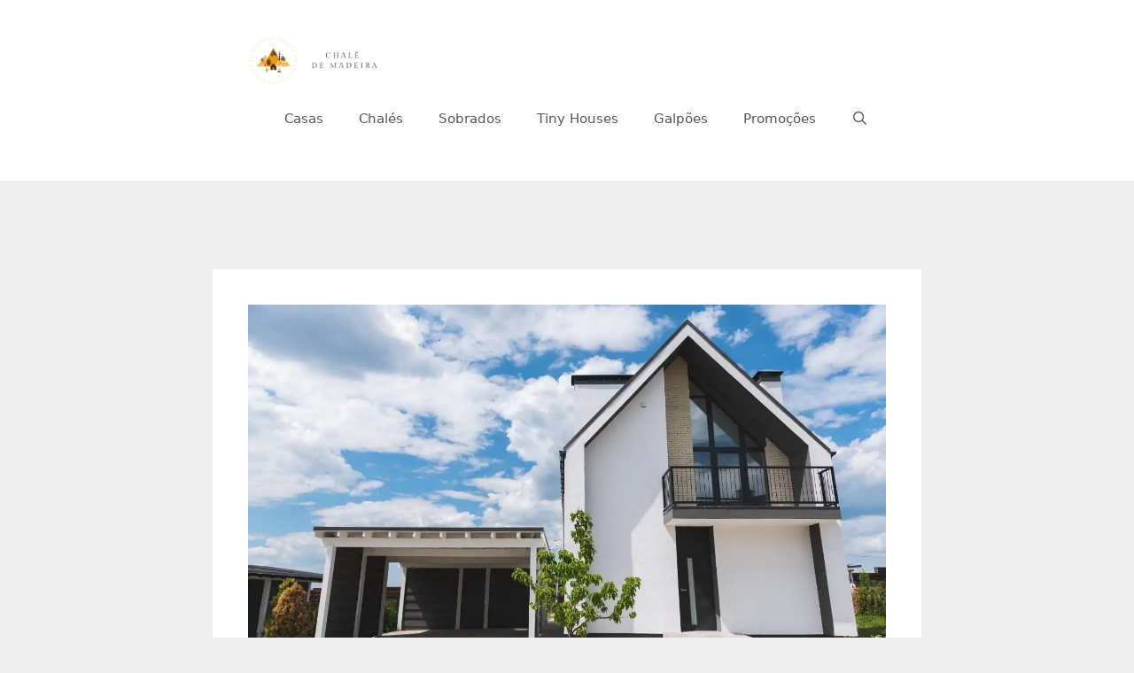

--- FILE ---
content_type: text/html; charset=UTF-8
request_url: https://chaledemadeira.com/decoracao/cobertura-de-garagem/
body_size: 22355
content:
<!DOCTYPE html><html lang="pt-BR" prefix="og: https://ogp.me/ns#"><head><script data-no-optimize="1">var litespeed_docref=sessionStorage.getItem("litespeed_docref");litespeed_docref&&(Object.defineProperty(document,"referrer",{get:function(){return litespeed_docref}}),sessionStorage.removeItem("litespeed_docref"));</script> <meta charset="UTF-8"><meta name="viewport" content="width=device-width, initial-scale=1"><title>Cobertura de garagem: modelos, preços e como fazer de forma simples</title><meta name="description" content="Escolher a cobertura de garagem correta para a sua casa não é apenas uma questão de estética. Ela também precisa ser funcional e durável."/><meta name="robots" content="follow, index, max-snippet:-1, max-video-preview:-1, max-image-preview:large"/><link rel="canonical" href="https://chaledemadeira.com/decoracao/cobertura-de-garagem/" /><meta property="og:locale" content="pt_BR" /><meta property="og:type" content="article" /><meta property="og:title" content="Cobertura de garagem: modelos, preços e como fazer de forma simples" /><meta property="og:description" content="Escolher a cobertura de garagem correta para a sua casa não é apenas uma questão de estética. Ela também precisa ser funcional e durável." /><meta property="og:url" content="https://chaledemadeira.com/decoracao/cobertura-de-garagem/" /><meta property="og:site_name" content="Chalé de Madeira - Casas e Chalés Pré-Fabricados" /><meta property="article:publisher" content="https://www.facebook.com/seuchaledemadeira/" /><meta property="article:author" content="https://www.facebook.com/seuchaledemadeira" /><meta property="article:section" content="Decoração" /><meta property="og:updated_time" content="2024-04-11T22:46:34-03:00" /><meta property="og:image" content="https://chaledemadeira.com/wp-content/uploads/2023/09/42.-Fachadas-de-Casas-Terreas-com-Garagem-na-frente-trazem-Possibilidade-de-Cobertura-Solar.jpg" /><meta property="og:image:secure_url" content="https://chaledemadeira.com/wp-content/uploads/2023/09/42.-Fachadas-de-Casas-Terreas-com-Garagem-na-frente-trazem-Possibilidade-de-Cobertura-Solar.jpg" /><meta property="og:image:width" content="800" /><meta property="og:image:height" content="450" /><meta property="og:image:alt" content="42. Fachadas de Casas Térreas com Garagem na frente trazem Possibilidade de Cobertura Solar" /><meta property="og:image:type" content="image/jpeg" /><meta name="twitter:card" content="summary_large_image" /><meta name="twitter:title" content="Cobertura de garagem: modelos, preços e como fazer de forma simples" /><meta name="twitter:description" content="Escolher a cobertura de garagem correta para a sua casa não é apenas uma questão de estética. Ela também precisa ser funcional e durável." /><meta name="twitter:creator" content="@chaledemadeira" /><meta name="twitter:image" content="https://chaledemadeira.com/wp-content/uploads/2023/09/42.-Fachadas-de-Casas-Terreas-com-Garagem-na-frente-trazem-Possibilidade-de-Cobertura-Solar.jpg" /><meta name="twitter:label1" content="Escrito por" /><meta name="twitter:data1" content="Chalé de Madeira" /><meta name="twitter:label2" content="Tempo para leitura" /><meta name="twitter:data2" content="10 minutos" /><link rel="alternate" type="application/rss+xml" title="Feed para Chalé de Madeira - Casas de Madeira Pré-Fabricadas &raquo;" href="https://chaledemadeira.com/feed/" /><link rel="alternate" type="application/rss+xml" title="Feed de comentários para Chalé de Madeira - Casas de Madeira Pré-Fabricadas &raquo;" href="https://chaledemadeira.com/comments/feed/" /><link rel="alternate" type="application/rss+xml" title="Feed de comentários para Chalé de Madeira - Casas de Madeira Pré-Fabricadas &raquo; Cobertura de garagem: modelos, preços e como fazer de forma simples" href="https://chaledemadeira.com/decoracao/cobertura-de-garagem/feed/" /><link rel="alternate" title="oEmbed (JSON)" type="application/json+oembed" href="https://chaledemadeira.com/wp-json/oembed/1.0/embed?url=https%3A%2F%2Fchaledemadeira.com%2Fdecoracao%2Fcobertura-de-garagem%2F" /><link rel="alternate" title="oEmbed (XML)" type="text/xml+oembed" href="https://chaledemadeira.com/wp-json/oembed/1.0/embed?url=https%3A%2F%2Fchaledemadeira.com%2Fdecoracao%2Fcobertura-de-garagem%2F&#038;format=xml" /><style id="litespeed-ccss">:root{--wp-block-synced-color:#7a00df;--wp-block-synced-color--rgb:122,0,223;--wp-bound-block-color:var(--wp-block-synced-color);--wp-editor-canvas-background:#ddd;--wp-admin-theme-color:#007cba;--wp-admin-theme-color--rgb:0,124,186;--wp-admin-theme-color-darker-10:#006ba1;--wp-admin-theme-color-darker-10--rgb:0,107,160.5;--wp-admin-theme-color-darker-20:#005a87;--wp-admin-theme-color-darker-20--rgb:0,90,135;--wp-admin-border-width-focus:2px}:root{--wp--preset--font-size--normal:16px;--wp--preset--font-size--huge:42px}.screen-reader-text{border:0;clip-path:inset(50%);height:1px;margin:-1px;overflow:hidden;padding:0;position:absolute;width:1px;word-wrap:normal!important}ul{box-sizing:border-box}:root{--wp--preset--aspect-ratio--square:1;--wp--preset--aspect-ratio--4-3:4/3;--wp--preset--aspect-ratio--3-4:3/4;--wp--preset--aspect-ratio--3-2:3/2;--wp--preset--aspect-ratio--2-3:2/3;--wp--preset--aspect-ratio--16-9:16/9;--wp--preset--aspect-ratio--9-16:9/16;--wp--preset--color--black:#000000;--wp--preset--color--cyan-bluish-gray:#abb8c3;--wp--preset--color--white:#ffffff;--wp--preset--color--pale-pink:#f78da7;--wp--preset--color--vivid-red:#cf2e2e;--wp--preset--color--luminous-vivid-orange:#ff6900;--wp--preset--color--luminous-vivid-amber:#fcb900;--wp--preset--color--light-green-cyan:#7bdcb5;--wp--preset--color--vivid-green-cyan:#00d084;--wp--preset--color--pale-cyan-blue:#8ed1fc;--wp--preset--color--vivid-cyan-blue:#0693e3;--wp--preset--color--vivid-purple:#9b51e0;--wp--preset--color--theme-palette-1:var(--global-palette1);--wp--preset--color--theme-palette-2:var(--global-palette2);--wp--preset--color--theme-palette-3:var(--global-palette3);--wp--preset--color--theme-palette-4:var(--global-palette4);--wp--preset--color--theme-palette-5:var(--global-palette5);--wp--preset--color--theme-palette-6:var(--global-palette6);--wp--preset--color--theme-palette-7:var(--global-palette7);--wp--preset--color--theme-palette-8:var(--global-palette8);--wp--preset--color--theme-palette-9:var(--global-palette9);--wp--preset--color--theme-palette-10:var(--global-palette10);--wp--preset--color--theme-palette-11:var(--global-palette11);--wp--preset--color--theme-palette-12:var(--global-palette12);--wp--preset--color--theme-palette-13:var(--global-palette13);--wp--preset--color--theme-palette-14:var(--global-palette14);--wp--preset--color--theme-palette-15:var(--global-palette15);--wp--preset--gradient--vivid-cyan-blue-to-vivid-purple:linear-gradient(135deg,rgb(6,147,227) 0%,rgb(155,81,224) 100%);--wp--preset--gradient--light-green-cyan-to-vivid-green-cyan:linear-gradient(135deg,rgb(122,220,180) 0%,rgb(0,208,130) 100%);--wp--preset--gradient--luminous-vivid-amber-to-luminous-vivid-orange:linear-gradient(135deg,rgb(252,185,0) 0%,rgb(255,105,0) 100%);--wp--preset--gradient--luminous-vivid-orange-to-vivid-red:linear-gradient(135deg,rgb(255,105,0) 0%,rgb(207,46,46) 100%);--wp--preset--gradient--very-light-gray-to-cyan-bluish-gray:linear-gradient(135deg,rgb(238,238,238) 0%,rgb(169,184,195) 100%);--wp--preset--gradient--cool-to-warm-spectrum:linear-gradient(135deg,rgb(74,234,220) 0%,rgb(151,120,209) 20%,rgb(207,42,186) 40%,rgb(238,44,130) 60%,rgb(251,105,98) 80%,rgb(254,248,76) 100%);--wp--preset--gradient--blush-light-purple:linear-gradient(135deg,rgb(255,206,236) 0%,rgb(152,150,240) 100%);--wp--preset--gradient--blush-bordeaux:linear-gradient(135deg,rgb(254,205,165) 0%,rgb(254,45,45) 50%,rgb(107,0,62) 100%);--wp--preset--gradient--luminous-dusk:linear-gradient(135deg,rgb(255,203,112) 0%,rgb(199,81,192) 50%,rgb(65,88,208) 100%);--wp--preset--gradient--pale-ocean:linear-gradient(135deg,rgb(255,245,203) 0%,rgb(182,227,212) 50%,rgb(51,167,181) 100%);--wp--preset--gradient--electric-grass:linear-gradient(135deg,rgb(202,248,128) 0%,rgb(113,206,126) 100%);--wp--preset--gradient--midnight:linear-gradient(135deg,rgb(2,3,129) 0%,rgb(40,116,252) 100%);--wp--preset--font-size--small:var(--global-font-size-small);--wp--preset--font-size--medium:var(--global-font-size-medium);--wp--preset--font-size--large:var(--global-font-size-large);--wp--preset--font-size--x-large:42px;--wp--preset--font-size--larger:var(--global-font-size-larger);--wp--preset--font-size--xxlarge:var(--global-font-size-xxlarge);--wp--preset--spacing--20:0.44rem;--wp--preset--spacing--30:0.67rem;--wp--preset--spacing--40:1rem;--wp--preset--spacing--50:1.5rem;--wp--preset--spacing--60:2.25rem;--wp--preset--spacing--70:3.38rem;--wp--preset--spacing--80:5.06rem;--wp--preset--shadow--natural:6px 6px 9px rgba(0, 0, 0, 0.2);--wp--preset--shadow--deep:12px 12px 50px rgba(0, 0, 0, 0.4);--wp--preset--shadow--sharp:6px 6px 0px rgba(0, 0, 0, 0.2);--wp--preset--shadow--outlined:6px 6px 0px -3px rgb(255, 255, 255), 6px 6px rgb(0, 0, 0);--wp--preset--shadow--crisp:6px 6px 0px rgb(0, 0, 0)}html{line-height:1.15;-webkit-text-size-adjust:100%}body{margin:0}main{display:block;min-width:0}h1{font-size:2em;margin:.67em 0}a{background-color:#fff0}img{border-style:none}button,input{font-size:100%;margin:0}button,input{overflow:visible}button{text-transform:none}button,[type=submit]{-webkit-appearance:button}[type=search]{-webkit-appearance:textfield;outline-offset:-2px}[type=search]::-webkit-search-decoration{-webkit-appearance:none}::-webkit-file-upload-button{-webkit-appearance:button;font:inherit}:root{--global-gray-400:#CBD5E0;--global-gray-500:#A0AEC0;--global-xs-spacing:1em;--global-sm-spacing:1.5rem;--global-md-spacing:2rem;--global-lg-spacing:2.5em;--global-xl-spacing:3.5em;--global-xxl-spacing:5rem;--global-edge-spacing:1.5rem;--global-boxed-spacing:2rem;--global-font-size-small:clamp(0.8rem, 0.73rem + 0.217vw, 0.9rem);--global-font-size-medium:clamp(1.1rem, 0.995rem + 0.326vw, 1.25rem);--global-font-size-large:clamp(1.75rem, 1.576rem + 0.543vw, 2rem);--global-font-size-larger:clamp(2rem, 1.6rem + 1vw, 2.5rem);--global-font-size-xxlarge:clamp(2.25rem, 1.728rem + 1.63vw, 3rem)}h1,h2{padding:0;margin:0}h3 a{color:inherit;text-decoration:none}html{box-sizing:border-box}*,*::before,*::after{box-sizing:inherit}ul{margin:0 0 1.5em 1.5em;padding:0}ul{list-style:disc}img{display:block;height:auto;max-width:100%}a{color:var(--global-palette-highlight);text-underline-offset:.1em}.screen-reader-text{clip:rect(1px,1px,1px,1px);position:absolute!important;height:1px;width:1px;overflow:hidden;word-wrap:normal!important}input[type=search]{-webkit-appearance:none;color:var(--global-palette5);border:1px solid var(--global-gray-400);border-radius:3px;padding:.4em .5em;max-width:100%;background:var(--global-palette9);box-shadow:0 0 0-7px #fff0}::-webkit-input-placeholder{color:var(--global-palette6)}::-moz-placeholder{color:var(--global-palette6);opacity:1}:-ms-input-placeholder{color:var(--global-palette6)}:-moz-placeholder{color:var(--global-palette6)}::placeholder{color:var(--global-palette6)}.search-form{position:relative}.search-form input[type=search],.search-form input.search-field{padding-right:60px;width:100%}.search-form .search-submit[type=submit]{top:0;right:0;bottom:0;position:absolute;color:#fff0;background:#fff0;z-index:2;width:50px;border:0;padding:8px 12px 7px;border-radius:0;box-shadow:none;overflow:hidden}.search-form .kadence-search-icon-wrap{position:absolute;right:0;top:0;height:100%;width:50px;padding:0;text-align:center;background:0 0;z-index:3;color:var(--global-palette6);text-shadow:none;display:flex;align-items:center;justify-content:center}button,input[type=submit]{border-radius:3px;background:var(--global-palette-btn-bg);color:var(--global-palette-btn);padding:.4em 1em;border:0;font-size:1.125rem;line-height:1.6;display:inline-block;font-family:inherit;text-decoration:none;box-shadow:0 0 0-7px #fff0}button:visited,input[type=submit]:visited{background:var(--global-palette-btn-bg);color:var(--global-palette-btn)}.kadence-svg-iconset{display:inline-flex;align-self:center}.kadence-svg-iconset svg{height:1em;width:1em}.kt-clear{*zoom:1}.kt-clear::before,.kt-clear::after{content:" ";display:table}.kt-clear::after{clear:both}.content-area{margin:var(--global-xxl-spacing)0}.entry-content{word-break:break-word}.content-vertical-padding-bottom .content-area{margin-top:0}.site-container{margin:0 auto;padding:0 var(--global-content-edge-padding)}.content-bg{background:#fff}#wrapper{overflow:hidden;overflow:clip}body.footer-on-bottom #wrapper{min-height:100vh;display:flex;flex-direction:column}body.footer-on-bottom #inner-wrap{flex:1 0 auto}:root{--global-palette1:#2B6CB0;--global-palette2:#215387;--global-palette3:#1A202C;--global-palette4:#2D3748;--global-palette5:#4A5568;--global-palette6:#718096;--global-palette7:#EDF2F7;--global-palette8:#F7FAFC;--global-palette9:#ffffff;--global-palette10:oklch(from var(--global-palette1) calc(l + 0.10 * (1 - l)) calc(c * 1.00) calc(h + 180) / 100%);--global-palette11:#13612e;--global-palette12:#1159af;--global-palette13:#b82105;--global-palette14:#f7630c;--global-palette15:#f5a524;--global-palette9rgb:255, 255, 255;--global-palette-highlight:var(--global-palette1);--global-palette-highlight-alt:var(--global-palette2);--global-palette-highlight-alt2:var(--global-palette9);--global-palette-btn-bg:var(--global-palette1);--global-palette-btn-bg-hover:var(--global-palette2);--global-palette-btn:var(--global-palette9);--global-palette-btn-hover:var(--global-palette9);--global-palette-btn-sec-bg:var(--global-palette7);--global-palette-btn-sec-bg-hover:var(--global-palette2);--global-palette-btn-sec:var(--global-palette3);--global-palette-btn-sec-hover:var(--global-palette9);--global-body-font-family:-apple-system,BlinkMacSystemFont,"Segoe UI",Roboto,Oxygen-Sans,Ubuntu,Cantarell,"Helvetica Neue",sans-serif, "Apple Color Emoji", "Segoe UI Emoji", "Segoe UI Symbol";--global-heading-font-family:-apple-system,BlinkMacSystemFont,"Segoe UI",Roboto,Oxygen-Sans,Ubuntu,Cantarell,"Helvetica Neue",sans-serif, "Apple Color Emoji", "Segoe UI Emoji", "Segoe UI Symbol";--global-primary-nav-font-family:inherit;--global-fallback-font:sans-serif;--global-display-fallback-font:sans-serif;--global-content-width:1290px;--global-content-wide-width:calc(1290px + 230px);--global-content-narrow-width:842px;--global-content-edge-padding:1.5rem;--global-content-boxed-padding:2rem;--global-calc-content-width:calc(1290px - var(--global-content-edge-padding) - var(--global-content-edge-padding) );--wp--style--global--content-size:var(--global-calc-content-width)}.wp-site-blocks{--global-vw:calc( 100vw - ( 0.5 * var(--scrollbar-offset)))}body{background:var(--global-palette8)}body,input{font-style:normal;font-weight:400;font-size:17px;line-height:1.6;font-family:var(--global-body-font-family);color:var(--global-palette4)}.content-bg{background:var(--global-palette9)}h1,h2{font-family:var(--global-heading-font-family)}h1{font-style:normal;font-weight:400;font-size:32px;line-height:1.5;font-family:-apple-system,BlinkMacSystemFont,"Segoe UI",Roboto,Oxygen-Sans,Ubuntu,Cantarell,"Helvetica Neue",sans-serif,"Apple Color Emoji","Segoe UI Emoji","Segoe UI Symbol";color:var(--global-palette3)}h2{font-style:normal;font-weight:400;font-size:28px;line-height:1.5;font-family:-apple-system,BlinkMacSystemFont,"Segoe UI",Roboto,Oxygen-Sans,Ubuntu,Cantarell,"Helvetica Neue",sans-serif,"Apple Color Emoji","Segoe UI Emoji","Segoe UI Symbol";color:var(--global-palette3)}.entry-hero h1{font-style:normal;font-weight:400;font-family:-apple-system,BlinkMacSystemFont,"Segoe UI",Roboto,Oxygen-Sans,Ubuntu,Cantarell,"Helvetica Neue",sans-serif,"Apple Color Emoji","Segoe UI Emoji","Segoe UI Symbol"}.entry-hero .kadence-breadcrumbs{font-style:normal;font-weight:400;font-family:-apple-system,BlinkMacSystemFont,"Segoe UI",Roboto,Oxygen-Sans,Ubuntu,Cantarell,"Helvetica Neue",sans-serif,"Apple Color Emoji","Segoe UI Emoji","Segoe UI Symbol"}.entry-hero .kadence-breadcrumbs{max-width:1290px}.site-container{max-width:var(--global-content-width)}.content-width-narrow .content-container.site-container,.content-width-narrow .hero-container.site-container{max-width:var(--global-content-narrow-width)}.content-area{margin-top:5rem;margin-bottom:5rem}@media all and (max-width:1024px){.content-area{margin-top:3rem;margin-bottom:3rem}}@media all and (max-width:767px){.content-area{margin-top:2rem;margin-bottom:2rem}}@media all and (max-width:1024px){:root{--global-content-boxed-padding:2rem}}@media all and (max-width:767px){:root{--global-content-boxed-padding:1.5rem}}.entry-content-wrap{padding:2rem}@media all and (max-width:1024px){.entry-content-wrap{padding:2rem}}@media all and (max-width:767px){.entry-content-wrap{padding:1.5rem}}.entry.single-entry{box-shadow:0 15px 15px -10px rgb(0 0 0/.05)}button,input[type="submit"]{box-shadow:0 0 0-7px #fff0}.wp-site-blocks .entry-hero-container-inner{background:linear-gradient(135deg,#f7f773 0%,#8bd2f7 100%)}.entry-hero.post-hero-section .entry-header{min-height:245px}@media all and (max-width:767px){.entry-hero.post-hero-section .entry-header{min-height:380px}}.site-branding a.brand img{max-width:200px}.site-branding{padding:0 0 0 0}#masthead{background:#fff}.site-main-header-inner-wrap{min-height:80px}.site-bottom-header-inner-wrap{min-height:0}.main-navigation .primary-menu-container>ul>li.menu-item>a{padding-left:calc(0.8em/2);padding-right:calc(0.8em/2);padding-top:.6em;padding-bottom:.6em;color:var(--global-palette5)}.mobile-navigation ul li{font-style:normal;font-size:12px;line-height:1;letter-spacing:0em}@media all and (max-width:767px){.mobile-navigation ul li{font-size:12px;line-height:.6;letter-spacing:-.1em}}.mobile-navigation ul li a{padding-top:.4em;padding-bottom:.4em}.mobile-navigation ul li>a{color:var(--global-palette5)}.mobile-navigation ul li:not(.menu-item-has-children) a{border-bottom:1px solid rgb(255 255 255/.1)}.search-toggle-open-container .search-toggle-open{background:rgb(255 177 24/.21);color:var(--global-palette4);font-style:normal}@media all and (max-width:767px){.search-toggle-open-container .search-toggle-open{font-size:11px;line-height:1.4}}.search-toggle-open-container .search-toggle-open.search-toggle-style-bordered{border:1px solid currentColor}.search-toggle-open-container .search-toggle-open .search-toggle-icon{font-size:1em}#search-drawer .drawer-inner .drawer-content form input.search-field,#search-drawer .drawer-inner .drawer-content form .kadence-search-icon-wrap,#search-drawer .drawer-header{color:var(--global-palette3)}#search-drawer .drawer-inner{background:var(--global-palette6)}:root{--global-kb-font-size-sm:clamp(0.8rem, 0.73rem + 0.217vw, 0.9rem);--global-kb-font-size-md:clamp(1.1rem, 0.995rem + 0.326vw, 1.25rem);--global-kb-font-size-lg:clamp(1.75rem, 1.576rem + 0.543vw, 2rem);--global-kb-font-size-xl:clamp(2.25rem, 1.728rem + 1.63vw, 3rem);--global-kb-font-size-xxl:clamp(2.5rem, 1.456rem + 3.26vw, 4rem);--global-kb-font-size-xxxl:clamp(2.75rem, 0.489rem + 7.065vw, 6rem)}.site-branding{max-height:inherit}.site-branding a.brand{display:flex;gap:1em;flex-direction:row;align-items:center;text-decoration:none;color:inherit;max-height:inherit}.site-branding a.brand img{display:block}.header-navigation,.header-menu-container{display:flex}.header-navigation li.menu-item>a{display:block;width:100%;text-decoration:none;color:var(--global-palette4);transform:translate3d(0,0,0)}.header-navigation ul li.menu-item>a{padding:.6em .5em}.header-navigation .menu{display:flex;flex-wrap:wrap;justify-content:center;align-items:center;list-style:none;margin:0;padding:0}.mobile-navigation{width:100%}.mobile-navigation a{display:block;width:100%;text-decoration:none;padding:.6em .5em}.mobile-navigation ul{display:block;list-style:none;margin:0;padding:0}.popup-drawer{position:fixed;display:none;top:0;bottom:0;left:-99999rem;right:99999rem;z-index:100000}.popup-drawer .drawer-overlay{background-color:rgb(0 0 0/.4);position:fixed;top:0;right:0;bottom:0;left:0;opacity:0}.popup-drawer .drawer-inner{width:100%;transform:translateX(100%);max-width:90%;right:0;top:0;overflow:auto;background:#090c10;color:#fff;bottom:0;opacity:0;position:fixed;box-shadow:0 0 2rem 0 rgb(0 0 0/.1);display:flex;flex-direction:column}.popup-drawer .drawer-header{padding:0 1.5em;display:flex;justify-content:flex-end;min-height:calc(1.2em + 24px)}.popup-drawer .drawer-header .drawer-toggle{background:#fff0;border:0;font-size:24px;line-height:1;padding:.6em .15em;color:inherit;display:flex;box-shadow:none;border-radius:0}.popup-drawer .drawer-content{padding:0 1.5em 1.5em}.popup-drawer .drawer-header .drawer-toggle{width:1em;position:relative;height:1em;box-sizing:content-box;font-size:24px}#main-header{display:none}#masthead{position:relative;z-index:11}@media screen and (min-width:1025px){#main-header{display:block}#mobile-header{display:none}}.site-header-row{display:grid;grid-template-columns:auto auto}.site-header-section{display:flex;max-height:inherit}.site-header-item{display:flex;align-items:center;margin-right:10px;max-height:inherit}.site-header-section>.site-header-item:last-child{margin-right:0}.site-header-section-right{justify-content:flex-end}.search-toggle-open{display:flex;background:#fff0;align-items:center;padding:.5em;box-shadow:none}.search-toggle-open .search-toggle-label{padding-right:5px}.search-toggle-open .search-toggle-icon{display:flex}.search-toggle-open .search-toggle-icon svg.kadence-svg-icon{top:-.05em;position:relative}.popup-drawer-layout-fullwidth .drawer-inner{max-width:none;background:rgb(9 12 16/.97)}#search-drawer .drawer-inner .drawer-header{position:relative;z-index:100}#search-drawer .drawer-inner .drawer-content{display:flex;justify-content:center;align-items:center;position:absolute;top:0;bottom:0;left:0;right:0;padding:2em}#search-drawer .drawer-inner form{max-width:800px;width:100%;margin:0 auto;display:flex}#search-drawer .drawer-inner form label{flex-grow:2}#search-drawer .drawer-inner form ::-webkit-input-placeholder{color:currentColor;opacity:.5}#search-drawer .drawer-inner form ::-moz-placeholder{color:currentColor;opacity:.5}#search-drawer .drawer-inner form :-ms-input-placeholder{color:currentColor;opacity:.5}#search-drawer .drawer-inner form :-moz-placeholder{color:currentColor;opacity:.5}#search-drawer .drawer-inner input.search-field{width:100%;background:#fff0;color:var(--global-palette6);padding:.8em 80px .8em .8em;font-size:20px;border:1px solid currentColor}#search-drawer .drawer-inner .search-submit[type=submit]{width:70px}#search-drawer .drawer-inner .kadence-search-icon-wrap{color:var(--global-palette6);width:70px}#mobile-header .mobile-navigation>.mobile-menu-container.drawer-menu-container>ul.menu{display:flex;flex-wrap:wrap}#mobile-header .mobile-navigation ul li:not(.menu-item-has-children) a{border:0}.entry{box-shadow:0 15px 25px -10px rgb(0 0 0/.05);border-radius:.25rem}.content-wrap{position:relative}.site-main{min-width:0}@media screen and (max-width:719px){.content-style-boxed .content-bg:not(.loop-entry){margin-left:-1rem;margin-right:-1rem;width:auto}}.single-content{margin:var(--global-md-spacing)0 0}.single-content p{margin-top:0;margin-bottom:var(--global-md-spacing)}.single-content h2{margin:1.5em 0 .5em}.entry-content:after{display:table;clear:both;content:""}.content-title-style-above .entry-content{margin:0}.kadence-breadcrumbs{margin:1em 0;font-size:85%;color:var(--global-palette5)}.kadence-breadcrumbs a{color:inherit}.kadence-breadcrumbs p{margin:0}.entry-meta{font-size:80%;margin:1em 0;display:flex;flex-wrap:wrap}.entry-meta>*{display:inline-flex;align-items:center;flex-wrap:wrap}.entry-meta>* time{white-space:nowrap}.entry-meta .meta-label{margin-right:.2rem}.entry-meta>*:after{margin-left:.5rem;margin-right:.5rem;content:"";display:inline-block;background-color:currentColor;height:.25rem;width:.25rem;opacity:.8;border-radius:9999px;vertical-align:.1875em}.entry-meta>*:last-child:after{display:none}.updated:not(.published){display:none}.entry-taxonomies{margin-bottom:.5em;letter-spacing:.05em;font-size:70%;text-transform:uppercase}.entry-taxonomies a{text-decoration:none;font-weight:700}.entry-hero-container-inner{background:var(--global-palette7)}.entry-hero-container-inner .entry-header{min-height:200px;display:flex;align-items:center;text-align:center;justify-content:center;flex-direction:column;margin-bottom:0}.entry-hero-container-inner .entry-header>div{width:100%}.entry-hero{position:relative}.hero-section-overlay{position:absolute;left:0;right:0;top:0;bottom:0}.hero-container{position:relative}.title-align-left{text-align:left}.title-align-left .entry-meta{justify-content:flex-start}.entry-hero .title-align-left{text-align:left;align-items:flex-start}.entry-header{margin-bottom:1em}.entry-title{word-wrap:break-word}#cancel-comment-reply-link{margin-left:.8em}.site-branding{max-height:inherit}.site-branding a.brand{display:flex;gap:1em;flex-direction:row;align-items:center;text-decoration:none;color:inherit;max-height:inherit}.site-branding a.brand img{display:block}.header-navigation,.header-menu-container{display:flex}.header-navigation li.menu-item>a{display:block;width:100%;text-decoration:none;color:var(--global-palette4);transform:translate3d(0,0,0)}.header-navigation ul li.menu-item>a{padding:.6em .5em}.header-navigation .menu{display:flex;flex-wrap:wrap;justify-content:center;align-items:center;list-style:none;margin:0;padding:0}.mobile-navigation{width:100%}.mobile-navigation a{display:block;width:100%;text-decoration:none;padding:.6em .5em}.mobile-navigation ul{display:block;list-style:none;margin:0;padding:0}.popup-drawer{position:fixed;display:none;top:0;bottom:0;left:-99999rem;right:99999rem;z-index:100000}.popup-drawer .drawer-overlay{background-color:rgb(0 0 0/.4);position:fixed;top:0;right:0;bottom:0;left:0;opacity:0}.popup-drawer .drawer-inner{width:100%;transform:translateX(100%);max-width:90%;right:0;top:0;overflow:auto;background:#090c10;color:#fff;bottom:0;opacity:0;position:fixed;box-shadow:0 0 2rem 0 rgb(0 0 0/.1);display:flex;flex-direction:column}.popup-drawer .drawer-header{padding:0 1.5em;display:flex;justify-content:flex-end;min-height:calc(1.2em + 24px)}.popup-drawer .drawer-header .drawer-toggle{background:#fff0;border:0;font-size:24px;line-height:1;padding:.6em .15em;color:inherit;display:flex;box-shadow:none;border-radius:0}.popup-drawer .drawer-content{padding:0 1.5em 1.5em}.popup-drawer .drawer-header .drawer-toggle{width:1em;position:relative;height:1em;box-sizing:content-box;font-size:24px}#main-header{display:none}#masthead{position:relative;z-index:11}@media screen and (min-width:1025px){#main-header{display:block}#mobile-header{display:none}}.site-header-row{display:grid;grid-template-columns:auto auto}.site-header-section{display:flex;max-height:inherit}.site-header-item{display:flex;align-items:center;margin-right:10px;max-height:inherit}.site-header-section>.site-header-item:last-child{margin-right:0}.site-header-section-right{justify-content:flex-end}.search-toggle-open{display:flex;background:#fff0;align-items:center;padding:.5em;box-shadow:none}.search-toggle-open .search-toggle-label{padding-right:5px}.search-toggle-open .search-toggle-icon{display:flex}.search-toggle-open .search-toggle-icon svg.kadence-svg-icon{top:-.05em;position:relative}.popup-drawer-layout-fullwidth .drawer-inner{max-width:none;background:rgb(9 12 16/.97)}#search-drawer .drawer-inner .drawer-header{position:relative;z-index:100}#search-drawer .drawer-inner .drawer-content{display:flex;justify-content:center;align-items:center;position:absolute;top:0;bottom:0;left:0;right:0;padding:2em}#search-drawer .drawer-inner form{max-width:800px;width:100%;margin:0 auto;display:flex}#search-drawer .drawer-inner form label{flex-grow:2}#search-drawer .drawer-inner form ::-webkit-input-placeholder{color:currentColor;opacity:.5}#search-drawer .drawer-inner form ::-moz-placeholder{color:currentColor;opacity:.5}#search-drawer .drawer-inner form :-ms-input-placeholder{color:currentColor;opacity:.5}#search-drawer .drawer-inner form :-moz-placeholder{color:currentColor;opacity:.5}#search-drawer .drawer-inner input.search-field{width:100%;background:#fff0;color:var(--global-palette6);padding:.8em 80px .8em .8em;font-size:20px;border:1px solid currentColor}#search-drawer .drawer-inner .search-submit[type=submit]{width:70px}#search-drawer .drawer-inner .kadence-search-icon-wrap{color:var(--global-palette6);width:70px}#mobile-header .mobile-navigation>.mobile-menu-container.drawer-menu-container>ul.menu{display:flex;flex-wrap:wrap}#mobile-header .mobile-navigation ul li:not(.menu-item-has-children) a{border:0}.entry{box-shadow:0 15px 25px -10px rgb(0 0 0/.05);border-radius:.25rem}.content-wrap{position:relative}.site-main{min-width:0}@media screen and (max-width:719px){.content-style-boxed .content-bg:not(.loop-entry){margin-left:-1rem;margin-right:-1rem;width:auto}}.single-content{margin:var(--global-md-spacing)0 0}.single-content p{margin-top:0;margin-bottom:var(--global-md-spacing)}.single-content h2{margin:1.5em 0 .5em}.entry-content:after{display:table;clear:both;content:""}.content-title-style-above .entry-content{margin:0}.kadence-breadcrumbs{margin:1em 0;font-size:85%;color:var(--global-palette5)}.kadence-breadcrumbs a{color:inherit}.kadence-breadcrumbs p{margin:0}.entry-meta{font-size:80%;margin:1em 0;display:flex;flex-wrap:wrap}.entry-meta>*{display:inline-flex;align-items:center;flex-wrap:wrap}.entry-meta>* time{white-space:nowrap}.entry-meta .meta-label{margin-right:.2rem}.entry-meta>*:after{margin-left:.5rem;margin-right:.5rem;content:"";display:inline-block;background-color:currentColor;height:.25rem;width:.25rem;opacity:.8;border-radius:9999px;vertical-align:.1875em}.entry-meta>*:last-child:after{display:none}.updated:not(.published){display:none}.entry-taxonomies{margin-bottom:.5em;letter-spacing:.05em;font-size:70%;text-transform:uppercase}.entry-taxonomies a{text-decoration:none;font-weight:700}.entry-hero-container-inner{background:var(--global-palette7)}.entry-hero-container-inner .entry-header{min-height:200px;display:flex;align-items:center;text-align:center;justify-content:center;flex-direction:column;margin-bottom:0}.entry-hero-container-inner .entry-header>div{width:100%}.entry-hero{position:relative}.hero-section-overlay{position:absolute;left:0;right:0;top:0;bottom:0}.hero-container{position:relative}.title-align-left{text-align:left}.title-align-left .entry-meta{justify-content:flex-start}.entry-hero .title-align-left{text-align:left;align-items:flex-start}.entry-header{margin-bottom:1em}.entry-title{word-wrap:break-word}#cancel-comment-reply-link{margin-left:.8em}</style><link rel="preload" data-asynced="1" data-optimized="2" as="style" onload="this.onload=null;this.rel='stylesheet'" href="https://chaledemadeira.com/wp-content/litespeed/css/288de2c944496a91bd9081dedebb9da2.css?ver=5a62c" /><script type="litespeed/javascript">!function(a){"use strict";var b=function(b,c,d){function e(a){return h.body?a():void setTimeout(function(){e(a)})}function f(){i.addEventListener&&i.removeEventListener("load",f),i.media=d||"all"}var g,h=a.document,i=h.createElement("link");if(c)g=c;else{var j=(h.body||h.getElementsByTagName("head")[0]).childNodes;g=j[j.length-1]}var k=h.styleSheets;i.rel="stylesheet",i.href=b,i.media="only x",e(function(){g.parentNode.insertBefore(i,c?g:g.nextSibling)});var l=function(a){for(var b=i.href,c=k.length;c--;)if(k[c].href===b)return a();setTimeout(function(){l(a)})};return i.addEventListener&&i.addEventListener("load",f),i.onloadcssdefined=l,l(f),i};"undefined"!=typeof exports?exports.loadCSS=b:a.loadCSS=b}("undefined"!=typeof global?global:this);!function(a){if(a.loadCSS){var b=loadCSS.relpreload={};if(b.support=function(){try{return a.document.createElement("link").relList.supports("preload")}catch(b){return!1}},b.poly=function(){for(var b=a.document.getElementsByTagName("link"),c=0;c<b.length;c++){var d=b[c];"preload"===d.rel&&"style"===d.getAttribute("as")&&(a.loadCSS(d.href,d,d.getAttribute("media")),d.rel=null)}},!b.support()){b.poly();var c=a.setInterval(b.poly,300);a.addEventListener&&a.addEventListener("load",function(){b.poly(),a.clearInterval(c)}),a.attachEvent&&a.attachEvent("onload",function(){a.clearInterval(c)})}}}(this);</script><link rel="preload" as="image" href="https://chaledemadeira.com/wp-content/uploads/2023/03/cropped-chale-de-madeira-logo.png"><style id='wp-block-image-inline-css'>.wp-block-image>a,.wp-block-image>figure>a{display:inline-block}.wp-block-image img{box-sizing:border-box;height:auto;max-width:100%;vertical-align:bottom}@media not (prefers-reduced-motion){.wp-block-image img.hide{visibility:hidden}.wp-block-image img.show{animation:show-content-image .4s}}.wp-block-image[style*=border-radius] img,.wp-block-image[style*=border-radius]>a{border-radius:inherit}.wp-block-image.has-custom-border img{box-sizing:border-box}.wp-block-image.aligncenter{text-align:center}.wp-block-image.alignfull>a,.wp-block-image.alignwide>a{width:100%}.wp-block-image.alignfull img,.wp-block-image.alignwide img{height:auto;width:100%}.wp-block-image .aligncenter,.wp-block-image .alignleft,.wp-block-image .alignright,.wp-block-image.aligncenter,.wp-block-image.alignleft,.wp-block-image.alignright{display:table}.wp-block-image .aligncenter>figcaption,.wp-block-image .alignleft>figcaption,.wp-block-image .alignright>figcaption,.wp-block-image.aligncenter>figcaption,.wp-block-image.alignleft>figcaption,.wp-block-image.alignright>figcaption{caption-side:bottom;display:table-caption}.wp-block-image .alignleft{float:left;margin:.5em 1em .5em 0}.wp-block-image .alignright{float:right;margin:.5em 0 .5em 1em}.wp-block-image .aligncenter{margin-left:auto;margin-right:auto}.wp-block-image :where(figcaption){margin-bottom:1em;margin-top:.5em}.wp-block-image.is-style-circle-mask img{border-radius:9999px}@supports ((-webkit-mask-image:none) or (mask-image:none)) or (-webkit-mask-image:none){.wp-block-image.is-style-circle-mask img{border-radius:0;-webkit-mask-image:url('data:image/svg+xml;utf8,<svg viewBox="0 0 100 100" xmlns="http://www.w3.org/2000/svg"><circle cx="50" cy="50" r="50"/></svg>');mask-image:url('data:image/svg+xml;utf8,<svg viewBox="0 0 100 100" xmlns="http://www.w3.org/2000/svg"><circle cx="50" cy="50" r="50"/></svg>');mask-mode:alpha;-webkit-mask-position:center;mask-position:center;-webkit-mask-repeat:no-repeat;mask-repeat:no-repeat;-webkit-mask-size:contain;mask-size:contain}}:root :where(.wp-block-image.is-style-rounded img,.wp-block-image .is-style-rounded img){border-radius:9999px}.wp-block-image figure{margin:0}.wp-lightbox-container{display:flex;flex-direction:column;position:relative}.wp-lightbox-container img{cursor:zoom-in}.wp-lightbox-container img:hover+button{opacity:1}.wp-lightbox-container button{align-items:center;backdrop-filter:blur(16px) saturate(180%);background-color:#5a5a5a40;border:none;border-radius:4px;cursor:zoom-in;display:flex;height:20px;justify-content:center;opacity:0;padding:0;position:absolute;right:16px;text-align:center;top:16px;width:20px;z-index:100}@media not (prefers-reduced-motion){.wp-lightbox-container button{transition:opacity .2s ease}}.wp-lightbox-container button:focus-visible{outline:3px auto #5a5a5a40;outline:3px auto -webkit-focus-ring-color;outline-offset:3px}.wp-lightbox-container button:hover{cursor:pointer;opacity:1}.wp-lightbox-container button:focus{opacity:1}.wp-lightbox-container button:focus,.wp-lightbox-container button:hover,.wp-lightbox-container button:not(:hover):not(:active):not(.has-background){background-color:#5a5a5a40;border:none}.wp-lightbox-overlay{box-sizing:border-box;cursor:zoom-out;height:100vh;left:0;overflow:hidden;position:fixed;top:0;visibility:hidden;width:100%;z-index:100000}.wp-lightbox-overlay .close-button{align-items:center;cursor:pointer;display:flex;justify-content:center;min-height:40px;min-width:40px;padding:0;position:absolute;right:calc(env(safe-area-inset-right) + 16px);top:calc(env(safe-area-inset-top) + 16px);z-index:5000000}.wp-lightbox-overlay .close-button:focus,.wp-lightbox-overlay .close-button:hover,.wp-lightbox-overlay .close-button:not(:hover):not(:active):not(.has-background){background:none;border:none}.wp-lightbox-overlay .lightbox-image-container{height:var(--wp--lightbox-container-height);left:50%;overflow:hidden;position:absolute;top:50%;transform:translate(-50%,-50%);transform-origin:top left;width:var(--wp--lightbox-container-width);z-index:9999999999}.wp-lightbox-overlay .wp-block-image{align-items:center;box-sizing:border-box;display:flex;height:100%;justify-content:center;margin:0;position:relative;transform-origin:0 0;width:100%;z-index:3000000}.wp-lightbox-overlay .wp-block-image img{height:var(--wp--lightbox-image-height);min-height:var(--wp--lightbox-image-height);min-width:var(--wp--lightbox-image-width);width:var(--wp--lightbox-image-width)}.wp-lightbox-overlay .wp-block-image figcaption{display:none}.wp-lightbox-overlay button{background:none;border:none}.wp-lightbox-overlay .scrim{background-color:#fff;height:100%;opacity:.9;position:absolute;width:100%;z-index:2000000}.wp-lightbox-overlay.active{visibility:visible}@media not (prefers-reduced-motion){.wp-lightbox-overlay.active{animation:turn-on-visibility .25s both}.wp-lightbox-overlay.active img{animation:turn-on-visibility .35s both}.wp-lightbox-overlay.show-closing-animation:not(.active){animation:turn-off-visibility .35s both}.wp-lightbox-overlay.show-closing-animation:not(.active) img{animation:turn-off-visibility .25s both}.wp-lightbox-overlay.zoom.active{animation:none;opacity:1;visibility:visible}.wp-lightbox-overlay.zoom.active .lightbox-image-container{animation:lightbox-zoom-in .4s}.wp-lightbox-overlay.zoom.active .lightbox-image-container img{animation:none}.wp-lightbox-overlay.zoom.active .scrim{animation:turn-on-visibility .4s forwards}.wp-lightbox-overlay.zoom.show-closing-animation:not(.active){animation:none}.wp-lightbox-overlay.zoom.show-closing-animation:not(.active) .lightbox-image-container{animation:lightbox-zoom-out .4s}.wp-lightbox-overlay.zoom.show-closing-animation:not(.active) .lightbox-image-container img{animation:none}.wp-lightbox-overlay.zoom.show-closing-animation:not(.active) .scrim{animation:turn-off-visibility .4s forwards}}@keyframes show-content-image{0%{visibility:hidden}99%{visibility:hidden}to{visibility:visible}}@keyframes turn-on-visibility{0%{opacity:0}to{opacity:1}}@keyframes turn-off-visibility{0%{opacity:1;visibility:visible}99%{opacity:0;visibility:visible}to{opacity:0;visibility:hidden}}@keyframes lightbox-zoom-in{0%{transform:translate(calc((-100vw + var(--wp--lightbox-scrollbar-width))/2 + var(--wp--lightbox-initial-left-position)),calc(-50vh + var(--wp--lightbox-initial-top-position))) scale(var(--wp--lightbox-scale))}to{transform:translate(-50%,-50%) scale(1)}}@keyframes lightbox-zoom-out{0%{transform:translate(-50%,-50%) scale(1);visibility:visible}99%{visibility:visible}to{transform:translate(calc((-100vw + var(--wp--lightbox-scrollbar-width))/2 + var(--wp--lightbox-initial-left-position)),calc(-50vh + var(--wp--lightbox-initial-top-position))) scale(var(--wp--lightbox-scale));visibility:hidden}}
/*# sourceURL=https://chaledemadeira.com/wp-includes/blocks/image/style.min.css */</style><link rel="https://api.w.org/" href="https://chaledemadeira.com/wp-json/" /><link rel="alternate" title="JSON" type="application/json" href="https://chaledemadeira.com/wp-json/wp/v2/posts/21405" /><link rel="EditURI" type="application/rsd+xml" title="RSD" href="https://chaledemadeira.com/xmlrpc.php?rsd" /><meta name="generator" content="WordPress 6.9" /><link rel='shortlink' href='https://chaledemadeira.com/?p=21405' /><link rel="pingback" href="https://chaledemadeira.com/xmlrpc.php"> <script id="google_gtagjs" type="litespeed/javascript" data-src="https://www.googletagmanager.com/gtag/js?id=G-EPV33JPZYP"></script> <script id="google_gtagjs-inline" type="litespeed/javascript">window.dataLayer=window.dataLayer||[];function gtag(){dataLayer.push(arguments)}gtag('js',new Date());gtag('config','G-EPV33JPZYP',{})</script> <script type="litespeed/javascript" data-src="https://pagead2.googlesyndication.com/pagead/js/adsbygoogle.js?client=ca-pub-6058452877806303"
     crossorigin="anonymous"></script> <meta name="verification" content="fe5323cf2f55299d44d9e651d3ae5f48" /><link rel="icon" href="https://chaledemadeira.com/wp-content/uploads/2020/05/cropped-chale-de-madeira-2-32x32.png" sizes="32x32" /><link rel="icon" href="https://chaledemadeira.com/wp-content/uploads/2020/05/cropped-chale-de-madeira-2-192x192.png" sizes="192x192" /><link rel="apple-touch-icon" href="https://chaledemadeira.com/wp-content/uploads/2020/05/cropped-chale-de-madeira-2-180x180.png" /><meta name="msapplication-TileImage" content="https://chaledemadeira.com/wp-content/uploads/2020/05/cropped-chale-de-madeira-2-270x270.png" /></head><body class="wp-singular post-template-default single single-post postid-21405 single-format-standard wp-custom-logo wp-embed-responsive wp-theme-generatepress wp-child-theme-ChalePress no-sidebar nav-float-right separate-containers fluid-header active-footer-widgets-0 nav-search-enabled header-aligned-left dropdown-hover featured-image-active" itemtype="https://schema.org/Blog" itemscope><a class="screen-reader-text skip-link" href="#content" title="Pular para o conteúdo">Pular para o conteúdo</a><header class="site-header" id="masthead" aria-label="Site"  itemtype="https://schema.org/WPHeader" itemscope><div class="inside-header grid-container grid-parent"><div class="site-logo">
<a href="https://chaledemadeira.com/" rel="home">
<picture><source srcset="https://chaledemadeira.com/wp-content/webp-express/webp-images/uploads/2023/03/cropped-chale-de-madeira-logo.png.webp" type="image/webp"><img class="header-image is-logo-image webpexpress-processed" alt="Chalé de Madeira – Casas de Madeira Pré-Fabricadas" src="https://chaledemadeira.com/wp-content/uploads/2023/03/cropped-chale-de-madeira-logo.png" fetchpriority="high" decoding="sync"></picture>
</a></div><nav class="main-navigation sub-menu-right" id="site-navigation" aria-label="Primary"  itemtype="https://schema.org/SiteNavigationElement" itemscope><div class="inside-navigation grid-container grid-parent"><form method="get" class="search-form navigation-search" action="https://chaledemadeira.com/">
<input type="search" class="search-field" value="" name="s" title="Pesquisar" /></form><div class="mobile-bar-items">
<span class="search-item">
<a aria-label="Abrir barra de pesquisa" href="#">
</a>
</span></div>
<button class="menu-toggle" aria-controls="primary-menu" aria-expanded="false">
<span class="mobile-menu">Menu</span>				</button><div id="primary-menu" class="main-nav"><ul id="menu-principal" class=" menu sf-menu"><li id="menu-item-17725" class="menu-item menu-item-type-post_type menu-item-object-post menu-item-17725"><a href="https://chaledemadeira.com/casas/casa-de-madeira/">Casas</a></li><li id="menu-item-17726" class="menu-item menu-item-type-post_type menu-item-object-post menu-item-17726"><a href="https://chaledemadeira.com/chale/chale-de-madeira-barato/">Chalés</a></li><li id="menu-item-17727" class="menu-item menu-item-type-post_type menu-item-object-post menu-item-17727"><a href="https://chaledemadeira.com/casas/sobrado-de-madeira/">Sobrados</a></li><li id="menu-item-29184" class="menu-item menu-item-type-custom menu-item-object-custom menu-item-29184"><a href="https://chaledemadeira.com/casas/tiny-house/">Tiny Houses</a></li><li id="menu-item-29186" class="menu-item menu-item-type-custom menu-item-object-custom menu-item-29186"><a href="https://chaledemadeira.com/produtos/galpoes-de-madeira/">Galpões</a></li><li id="menu-item-27866" class="menu-item menu-item-type-post_type menu-item-object-page menu-item-27866"><a href="https://chaledemadeira.com/casas-pre-fabricadas-em-promocao/">Promoções</a></li><li class="search-item menu-item-align-right"><a aria-label="Abrir barra de pesquisa" href="#"></a></li></ul></div></div></nav></div></header><div class="site grid-container container hfeed grid-parent" id="page"><div class="site-content" id="content"><div class="content-area grid-parent mobile-grid-100 grid-100 tablet-grid-100" id="primary"><main class="site-main" id="main"><article id="post-21405" class="post-21405 post type-post status-publish format-standard has-post-thumbnail hentry category-decoracao" itemtype="https://schema.org/CreativeWork" itemscope><div class="inside-article"><div class="featured-image page-header-image-single grid-container grid-parent">
<picture><source srcset="https://chaledemadeira.com/wp-content/webp-express/webp-images/uploads/2023/09/42.-Fachadas-de-Casas-Terreas-com-Garagem-na-frente-trazem-Possibilidade-de-Cobertura-Solar.jpg.webp 800w, https://chaledemadeira.com/wp-content/webp-express/webp-images/uploads/2023/09/42.-Fachadas-de-Casas-Terreas-com-Garagem-na-frente-trazem-Possibilidade-de-Cobertura-Solar-300x169.jpg.webp 300w, https://chaledemadeira.com/wp-content/webp-express/webp-images/uploads/2023/09/42.-Fachadas-de-Casas-Terreas-com-Garagem-na-frente-trazem-Possibilidade-de-Cobertura-Solar-150x84.jpg.webp 150w, https://chaledemadeira.com/wp-content/webp-express/webp-images/uploads/2023/09/42.-Fachadas-de-Casas-Terreas-com-Garagem-na-frente-trazem-Possibilidade-de-Cobertura-Solar-768x432.jpg.webp 768w" sizes="(max-width: 800px) 100vw, 800px" type="image/webp"><img data-lazyloaded="1" src="[data-uri]" width="800" height="450" data-src="https://chaledemadeira.com/wp-content/uploads/2023/09/42.-Fachadas-de-Casas-Terreas-com-Garagem-na-frente-trazem-Possibilidade-de-Cobertura-Solar.jpg" class="attachment-full size-full wp-post-image webpexpress-processed" alt="Cobertura de garagem: modelos, preços e como fazer de forma simples" title="Cobertura de garagem: modelos, preços e como fazer de forma simples" itemprop="image" decoding="async" fetchpriority="high" data-srcset="https://chaledemadeira.com/wp-content/uploads/2023/09/42.-Fachadas-de-Casas-Terreas-com-Garagem-na-frente-trazem-Possibilidade-de-Cobertura-Solar.jpg 800w, https://chaledemadeira.com/wp-content/uploads/2023/09/42.-Fachadas-de-Casas-Terreas-com-Garagem-na-frente-trazem-Possibilidade-de-Cobertura-Solar-300x169.jpg 300w, https://chaledemadeira.com/wp-content/uploads/2023/09/42.-Fachadas-de-Casas-Terreas-com-Garagem-na-frente-trazem-Possibilidade-de-Cobertura-Solar-150x84.jpg 150w, https://chaledemadeira.com/wp-content/uploads/2023/09/42.-Fachadas-de-Casas-Terreas-com-Garagem-na-frente-trazem-Possibilidade-de-Cobertura-Solar-768x432.jpg 768w" data-sizes="(max-width: 800px) 100vw, 800px"></picture></div><header class="entry-header"><h1 class="entry-title" itemprop="headline">Cobertura de garagem: modelos, preços e como fazer de forma simples</h1><div class="entry-meta">
<span class="posted-on"><time class="updated" datetime="2024-04-11T22:46:34-03:00" itemprop="dateModified">11/04/2024</time><time class="entry-date published" datetime="2021-12-17T14:39:31-03:00" itemprop="datePublished">17/12/2021</time></span> <span class="byline">Por <span class="author vcard" itemprop="author" itemtype="https://schema.org/Person" itemscope><a class="url fn n" href="https://chaledemadeira.com/author/chaledemadeira/" title="Ver todos os posts por Chalé de Madeira" rel="author" itemprop="url"><span class="author-name" itemprop="name">Chalé de Madeira</span></a></span></span></div></header><div class="entry-content" itemprop="text"><p>Onde você guarda o seu carro ou moto? Deixar o veículo em um lugar protegido das adversidades do clima é a preocupação da maioria dos proprietários. A cobertura de <a href="https://chaledemadeira.com/casas/garagem-de-madeira/">garagem </a>é uma estrutura ideal para evitar o desgaste dos veículos que ficam em áreas externas.&nbsp;</p><p>Então, se você mora em uma <a href="https://chaledemadeira.com/casas/casas-pre-moldadas-de-madeira/">casa</a>, e se faz parte dos 49,2% domicílios brasileiros que possuem ao menos um automóvel ou dos 22,9% que têm ao menos uma motocicleta, precisa ler este conteúdo.</p><p>Nele vamos trazer os principais tipos de cobertura de garagem, as opções mais baratas e algumas inspirações. Continue lendo!&nbsp;</p><h2 class="wp-block-heading">Principais tipos de cobertura de garagem</h2><p>No mercado há diversas opções de cobertura de garagem. É possível encontrar modelos de diferentes estilos, formatos e preços. Conheça quais são os principais tipos de cobertura de garagem:</p><h3 class="wp-block-heading">Cobertura de garagem policarbonato</h3><div class="wp-block-image"><figure class="aligncenter size-full is-resized"><picture><source srcset="https://chaledemadeira.com/wp-content/webp-express/webp-images/uploads/2021/12/Cobertura-de-garagem-policarbonato-1.jpg.webp 800w, https://chaledemadeira.com/wp-content/webp-express/webp-images/uploads/2021/12/Cobertura-de-garagem-policarbonato-1-300x169.jpg.webp 300w, https://chaledemadeira.com/wp-content/webp-express/webp-images/uploads/2021/12/Cobertura-de-garagem-policarbonato-1-150x84.jpg.webp 150w, https://chaledemadeira.com/wp-content/webp-express/webp-images/uploads/2021/12/Cobertura-de-garagem-policarbonato-1-768x432.jpg.webp 768w" sizes="(max-width: 800px) 100vw, 800px" type="image/webp"><img data-lazyloaded="1" src="[data-uri]" decoding="async" width="800" height="450" data-src="https://chaledemadeira.com/wp-content/uploads/2021/12/Cobertura-de-garagem-policarbonato-1.jpg" alt="Cobertura de garagem policarbonato" class="wp-image-37890 webpexpress-processed" style="width:730px;height:auto" data-srcset="https://chaledemadeira.com/wp-content/uploads/2021/12/Cobertura-de-garagem-policarbonato-1.jpg 800w, https://chaledemadeira.com/wp-content/uploads/2021/12/Cobertura-de-garagem-policarbonato-1-300x169.jpg 300w, https://chaledemadeira.com/wp-content/uploads/2021/12/Cobertura-de-garagem-policarbonato-1-150x84.jpg 150w, https://chaledemadeira.com/wp-content/uploads/2021/12/Cobertura-de-garagem-policarbonato-1-768x432.jpg 768w" data-sizes="(max-width: 800px) 100vw, 800px"></picture></figure></div><p>A cobertura para garagem feita de policarbonato é a mais comum atualmente. A sua aparência é semelhante a de vidro, pois por causa de sua transparência.&nbsp; Justamente por essa característica, algumas pessoas acreditam que o material seja frágil. O que não é não verdade, tendo em vista que é muito resistente, leve e versátil.</p><p>O policarbonato pode ser instalado em estruturas como alumínio e madeira. Contudo, exige uma mão de obra profissional para a instalação para evitar o surgimento de fungos no material.</p><h4 class="wp-block-heading">Vantagens do policarbonato na cobertura de garagem</h4><ul class="wp-block-list"><li>Permite a entrada de luz natural no terreno;</li><li>É 250 vezes mais resistente e mais leve do que o vidro;</li><li>Pode receber um tratamento específico refletivo ou de retenção de infravermelho;</li><li>Material sustentável;</li><li>Instalação e manutenção simples;</li><li>Excelente custo-benefício em relação a outros materiais.&nbsp;</li></ul><h4 class="wp-block-heading">Desvantagens do policarbonato na cobertura de garagem</h4><ul class="wp-block-list"><li>Exige cuidados específicos no momento da limpeza, pois a superfície é fácil de riscar.&nbsp;</li></ul><h4 class="wp-block-heading">Mas, policarbonato ou acrílico?&nbsp;</h4><p>O policarbonato e o acrílico possuem duas características em comum: são transparentes e mais leves que o vidro. Essas semelhanças deixam algumas pessoas com dúvida na hora de adquirir.&nbsp;</p><p>No entanto, o que muitos não sabem, é que o acrílico é menos resistente e durável que o policarbonato. Além de ser altamente inflamável e propagar o fogo rapidamente. Portanto, ao decidir comprar um material transparente para a cobertura, deve-se optar pelo policarbonato.&nbsp;</p><h3 class="wp-block-heading">Cobertura de garagem de madeira</h3><div class="wp-block-image"><figure class="aligncenter size-full is-resized"><picture><source srcset="https://chaledemadeira.com/wp-content/webp-express/webp-images/uploads/2021/09/Garagem-de-madeira-estilo-pergolado-1.jpg.webp 800w, https://chaledemadeira.com/wp-content/webp-express/webp-images/uploads/2021/09/Garagem-de-madeira-estilo-pergolado-1-300x169.jpg.webp 300w, https://chaledemadeira.com/wp-content/webp-express/webp-images/uploads/2021/09/Garagem-de-madeira-estilo-pergolado-1-150x84.jpg.webp 150w, https://chaledemadeira.com/wp-content/webp-express/webp-images/uploads/2021/09/Garagem-de-madeira-estilo-pergolado-1-768x432.jpg.webp 768w" sizes="(max-width: 800px) 100vw, 800px" type="image/webp"><img data-lazyloaded="1" src="[data-uri]" decoding="async" width="800" height="450" data-src="https://chaledemadeira.com/wp-content/uploads/2021/09/Garagem-de-madeira-estilo-pergolado-1.jpg" alt="Garagem de madeira estilo pergolado" class="wp-image-37700 webpexpress-processed" style="width:730px;height:auto" data-srcset="https://chaledemadeira.com/wp-content/uploads/2021/09/Garagem-de-madeira-estilo-pergolado-1.jpg 800w, https://chaledemadeira.com/wp-content/uploads/2021/09/Garagem-de-madeira-estilo-pergolado-1-300x169.jpg 300w, https://chaledemadeira.com/wp-content/uploads/2021/09/Garagem-de-madeira-estilo-pergolado-1-150x84.jpg 150w, https://chaledemadeira.com/wp-content/uploads/2021/09/Garagem-de-madeira-estilo-pergolado-1-768x432.jpg 768w" data-sizes="(max-width: 800px) 100vw, 800px"></picture></figure></div><p>A cobertura para garagem de madeira é uma ótima opção para quem busca um modelo mais rústico e ao mesmo tempo moderno. Ela pode ser construída em formato de <a href="https://chaledemadeira.com/marcenaria/pergolado-de-madeira/">pergolado</a>, apenas com madeira, ou em conjunto com policarbonato.&nbsp;</p><p>O segredo da cobertura para garagem de madeira está na escolha do material. No mercado existem muitas opções de madeira, mas no momento da compra, é necessário saber se a espécie adquirida é indicada para <a href="https://chaledemadeira.com/madeiras/tipos-de-madeira/">áreas externas</a>.&nbsp;</p><h4 class="wp-block-heading">Vantagens da cobertura de garagem de madeira</h4><ul class="wp-block-list"><li>Proteção térmica e acústica;</li><li>Material sustentável e que não polui o meio ambiente;</li><li>Visual marcante e elegante para a construção.</li></ul><h4 class="wp-block-heading">Desvantagens da cobertura de garagem de madeira</h4><ul class="wp-block-list"><li>Necessita de manutenção periódica.</li></ul><h3 class="wp-block-heading">Cobertura de garagem com lona</h3><div class="wp-block-image"><figure class="aligncenter size-full"><picture><source srcset="https://chaledemadeira.com/wp-content/webp-express/webp-images/wp-content/uploads/2021/12/Cobertura-de-garagem-com-lona-1.jpg.webp 800w, https://chaledemadeira.com/wp-content/webp-express/webp-images/uploads/2021/12/Cobertura-de-garagem-com-lona-1-300x169.jpg.webp 300w, https://chaledemadeira.com/wp-content/webp-express/webp-images/uploads/2021/12/Cobertura-de-garagem-com-lona-1-150x84.jpg.webp 150w, https://chaledemadeira.com/wp-content/webp-express/webp-images/uploads/2021/12/Cobertura-de-garagem-com-lona-1-768x432.jpg.webp 768w" sizes="(max-width: 800px) 100vw, 800px" type="image/webp"><img data-lazyloaded="1" src="[data-uri]" decoding="async" width="800" height="450" data-src="https://chaledemadeira.com/wp-content/uploads/2021/12/Cobertura-de-garagem-com-lona-1.jpg" alt="Cobertura de garagem com lona" class="wp-image-37889 webpexpress-processed" data-srcset="https://chaledemadeira.com/wp-content/uploads/2021/12/Cobertura-de-garagem-com-lona-1.jpg 800w, https://chaledemadeira.com/wp-content/uploads/2021/12/Cobertura-de-garagem-com-lona-1-300x169.jpg 300w, https://chaledemadeira.com/wp-content/uploads/2021/12/Cobertura-de-garagem-com-lona-1-150x84.jpg 150w, https://chaledemadeira.com/wp-content/uploads/2021/12/Cobertura-de-garagem-com-lona-1-768x432.jpg 768w" data-sizes="(max-width: 800px) 100vw, 800px"></picture></figure></div><p>A cobertura de garagem com lona é uma das opções com maior custo-benefício. É indicada especialmente para famílias que moram em casas ou condomínios de aluguel e não querem gastar muito.&nbsp;</p><p>No mercado é possível encontrar diferentes modelos, tamanhos e cores de lona para garagem.&nbsp;</p><h4 class="wp-block-heading">Vantagens da cobertura de garagem com lona</h4><ul class="wp-block-list"><li>Fácil limpeza;</li><li>Melhor custo-benefício.</li></ul><h4 class="wp-block-heading">Desvantagens da cobertura de garagem com lona</h4><ul class="wp-block-list"><li>Não é esteticamente agradável.</li></ul><h3 class="wp-block-heading">Cobertura de garagem com telha cerâmica</h3><div class="wp-block-image"><figure class="aligncenter size-full"><picture><source srcset="https://chaledemadeira.com/wp-content/webp-express/webp-images/wp-content/uploads/2021/09/Garagem-de-madeira-pre-moldada-1.jpg.webp 800w, https://chaledemadeira.com/wp-content/webp-express/webp-images/uploads/2021/09/Garagem-de-madeira-pre-moldada-1-300x169.jpg.webp 300w, https://chaledemadeira.com/wp-content/webp-express/webp-images/uploads/2021/09/Garagem-de-madeira-pre-moldada-1-150x84.jpg.webp 150w, https://chaledemadeira.com/wp-content/webp-express/webp-images/uploads/2021/09/Garagem-de-madeira-pre-moldada-1-768x432.jpg.webp 768w" sizes="(max-width: 800px) 100vw, 800px" type="image/webp"><img data-lazyloaded="1" src="[data-uri]" decoding="async" width="800" height="450" data-src="https://chaledemadeira.com/wp-content/uploads/2021/09/Garagem-de-madeira-pre-moldada-1.jpg" alt="Garagem de madeira pré-moldada" class="wp-image-37701 webpexpress-processed" data-srcset="https://chaledemadeira.com/wp-content/uploads/2021/09/Garagem-de-madeira-pre-moldada-1.jpg 800w, https://chaledemadeira.com/wp-content/uploads/2021/09/Garagem-de-madeira-pre-moldada-1-300x169.jpg 300w, https://chaledemadeira.com/wp-content/uploads/2021/09/Garagem-de-madeira-pre-moldada-1-150x84.jpg 150w, https://chaledemadeira.com/wp-content/uploads/2021/09/Garagem-de-madeira-pre-moldada-1-768x432.jpg 768w" data-sizes="(max-width: 800px) 100vw, 800px"></picture></figure></div><p>A telha de cerâmica é o modelo mais tradicional no Brasil. Apesar de não ser tão utilizada atualmente, muitas casas mais antigas possuem este modelo compondo todo seu o telhado. Por isso, a cobertura de garagem com telha cerâmica também é uma das alternativas mais procuradas.&nbsp;</p><h4 class="wp-block-heading">Vantagens da cobertura de garagem com telha cerâmica</h4><ul class="wp-block-list"><li>Visualmente atrativa;</li><li>Não propaga o fogo;</li><li>Não necessita de muita manutenção;</li><li>Oferece conforto térmico.</li></ul><h4 class="wp-block-heading">Desvantagens da cobertura de garagem com telha cerâmica</h4><ul class="wp-block-list"><li>Material frágil e pouco resistente à granizo e ventos fortes;</li><li>Peças pesadas.</li></ul><h3 class="wp-block-heading">Cobertura de ferro para garagem</h3><p>A <a href="https://chaledemadeira.com/construcao/pergolado-de-ferro/">cobertura de ferro para garagem</a>, tão usada no setor industrial, vem ganhando espaço também nas construções residenciais. Isso porque, o material possui uma série de vantagens, além de um excelente custo-benefício.&nbsp;</p><h4 class="wp-block-heading">Vantagens da cobertura de ferro para garagem</h4><ul class="wp-block-list"><li>Resistente;</li><li>Durável;</li><li>Leve;</li><li>Inoxidável;</li><li>Bom padrão de acabamento em menor tempo;</li><li>Bom custo-benefício.</li></ul><h4 class="wp-block-heading">Desvantagens da cobertura de ferro para garagem</h4><ul class="wp-block-list"><li>Comparada com outras estruturas possui menos estabilidade e provoca mais ruídos;</li><li>Necessita de mão de obra especializada para instalação.</li></ul><h3 class="wp-block-heading">Cobertura de garagem sombrite&nbsp;</h3><p>A cobertura de garagem sombrite é semelhante à cobertura de garagem com lona. O sombrite é uma tela utilizada para as mais diferentes finalidades. Inclusive como cobertura para carros.&nbsp;</p><p>A cobertura de sombrite tem entre suas composições a tela feita em polietileno de alta densidade, conhecido por sua alta resistência. Para a sua fixação é utilizada uma estrutura, geralmente feita de ferro ou material semelhante. O tamanho pode ser definido no momento da compra.&nbsp;</p><h4 class="wp-block-heading">Vantagens da cobertura de garagem sombrite</h4><ul class="wp-block-list"><li>Protege contra os raios UV;</li><li>Reduz a temperatura interna;</li><li>Tem alta durabilidade;</li><li>Fácil montagem.</li></ul><h4 class="wp-block-heading">Desvantagens da cobertura de garagem sombrite</h4><ul class="wp-block-list"><li>Não é esteticamente agradável.</li></ul><h3 class="wp-block-heading">Cobertura de garagem com telha galvanizada</h3><p>A telha galvanizada é outra opção que deixou de ser utilizada apenas no setor industrial. O modelo, usado desde 1950 em galpões e pavilhões, nos dias de hoje também é visto nas residências.&nbsp;</p><p>A cobertura de garagem com telha galvanizada é encontrada especialmente em garagens que comportam mais de um carro e nos estacionamentos pagos.&nbsp;</p><h4 class="wp-block-heading">Vantagens da cobertura de garagem com telha galvanizada</h4><ul class="wp-block-list"><li>Bom custo-benefício;</li><li>Resistente às mudanças climáticas;</li><li>Material reciclável;</li><li>Flexível;</li><li>Fácil de transportar.</li></ul><h4 class="wp-block-heading">Desvantagens cobertura de garagem com telha galvanizada</h4><ul class="wp-block-list"><li>Não é esteticamente agradável;</li><li>Pode ocasionar ruídos.</li></ul><h3 class="wp-block-heading">Cobertura de garagem com placa solar</h3><p>Os painéis solares ou placas fotovoltaicas estão se tornando cada vez mais populares por serem soluções mais econômicas e sustentáveis. A cobertura de garagem com placa solar, além de proteger o carro, gera energia elétrica.</p><p>Os painéis solares captam a luz do sol para convertê-la em energia elétrica. A carga gerada pode abastecer a residência em questão, diminuindo assim, a conta de energia. Por essa função, apesar do preço de aquisição mais elevado, as placas solares possuem um ótimo custo-benefício.&nbsp;</p><h4 class="wp-block-heading">Vantagens da cobertura de garagem com placa solar&nbsp;</h4><ul class="wp-block-list"><li>Transforma luz solar em energia;</li><li>É feita de material sustentável e colabora com o meio ambiente;</li><li>Gera o retorno do investimento a longo prazo;</li></ul><h4 class="wp-block-heading">Desvantagens da cobertura de garagem com placa solar</h4><ul class="wp-block-list"><li>Valor de aquisição elevado;</li><li>Não é esteticamente agradável.</li></ul><h2 class="wp-block-heading">Qual a forma mais barata de cobrir uma garagem?</h2><p>Como vimos, existem muitas formas de cobrir a garagem. Alguns modelos de cobertura de garagem são mais acessíveis e outros nem tanto. Os preços variam de acordo com a região e com o fornecedor, mas podemos dizer que a forma mais barata de cobrir uma garagem é com a cobertura de lona.&nbsp;</p><p>A cobertura para garagem feita de lona é fixada em uma estrutura de ferro, que serve como base. Tanto o ferro, quanto a lona em si, são materiais acessíveis e fáceis de encontrar no mercado.&nbsp;</p><p>A segunda opção mais em conta é o telhado de garagem com telha galvanizada.&nbsp;</p><h2 class="wp-block-heading">Quanto custa para cobrir uma garagem?</h2><p>Os valores de cobertura de garagem variam muito. Isto porque, o custo depende do modelo, material e extensão do espaço. Você encontra a lona para cobertura, a partir de R$ 80,00. Já a cobertura de policarbonato pode custar entre R$280,00 e R$800,00.&nbsp;</p><p><strong>Confira a média de preço de mais alguns tipos de cobertura:</strong></p><ul class="wp-block-list"><li>Cobertura de garagem com telha de cerâmica &#8211; a partir de R$60,00 m²;</li><li>Cobertura de garagem com madeira &#8211; a partir de R$ 67,00 m²;</li><li>Cobertura de garagem com com ferro &#8211; a partir de R$ 70,00 m²;</li><li>Cobertura de garagem com telha galvanizada &#8211; a partir de R$ 35 m²;</li><li>Cobertura de garagem com sombrite &#8211; a partir de R$ 80,00 m²;</li><li>Cobertura de garagem com placas solares &#8211; a partir de R$ 750,00 uma placa.</li></ul><h2 class="wp-block-heading">Qual a melhor cobertura para garagem?</h2><p>Não há uma resposta certa para qual é a melhor cobertura para garagem. Todas as alternativas possuem vantagens e desvantagens. Cabe a você avaliar quais características se encaixam melhor com o seu projeto.&nbsp;</p><p>O telhado de madeira e o telhado de telha de cerâmica são os mais bonitos. A madeira dá um visual rústico e moderno para a construção, principalmente se investir em um pergolado. Já a telha de cerâmica traz elegância e sofisticação à casa, lembrando os imóveis históricos.&nbsp;&nbsp;</p><p>O ferro, quando aplicado em um projeto arquitetônico bem planejado, pode ajudar na composição de um astral mais moderno.&nbsp;</p><p>Mas caso a sua procura seja por cobertura de garagem barata ou cobertura de garagem simples, invista em um modelo feito de lona ou sombrite.&nbsp;&nbsp;</p><h2 class="wp-block-heading">Cobertura de garagem em condomínio</h2><p>A principal dúvida de quem mudou-se recentemente para um condomínio residencial e não tem vaga de estacionamento coberta é: <strong>Posso cobrir a vaga de garagem no meu condomínio?</strong></p><p>O artigo 1.342 esclarece bem o assunto: “A realização de obras, em partes comuns, em acréscimo às já existentes, a fim de lhes facilitar ou aumentar a utilização, depende da aprovação de dois terços dos votos dos condôminos, não sendo permitidas construções, nas partes comuns, suscetíveis de prejudicar a utilização, por qualquer dos condôminos, das partes próprias, ou comuns”.</p><p>Portanto, caso a construção seja autorizada pelo condomínio, é permitido cobrir a vaga de garagem no condomínio.&nbsp;</p><p><strong>Mas é necessário fazer um projeto?</strong></p><p>Sim. É recomendado que ao ter o intuito de construir uma garagem, seja feito um planejamento arquitetônico em conformidade com as regras do condomínio. Isto porque, geralmente existem normas e modelos padrão para a execução.&nbsp;</p><p>A maioria dos condomínios exige que todos os proprietários cubram a vaga com uma opção padrão. Geralmente, a cobertura utilizada é a de lona. Mas isso é uma decisão de cada local.&nbsp;&nbsp;</p><h2 class="wp-block-heading">Como fazer uma cobertura simples para garagem?</h2><p>Sem dúvidas, a forma mais simples de <a href="https://chaledemadeira.com/construcao/garagem-madeira-faca-voce-mesmo/">fazer uma cobertura para garagem</a> é com sombrite 80%. O material é tão versátil que permite ser fixado, pregado e até mesmo amarrado a qualquer tipo de estrutura.&nbsp;&nbsp;</p><p>Se o espaço em que a garagem for construída tiver duas paredes de lados opostos, como por exemplo a da casa e do muro, é bem fácil o processo:</p><p><strong>Materiais</strong>:</p><ul class="wp-block-list"><li>Sombrite 80% suficiente para cobrir todo o espaço desejado;</li><li>Arame suficiente para a estrutura desejada;</li><li><a href="https://chaledemadeira.com/marcenaria/arcos-de-pua-e-furadeiras-manuais/">Furadeira</a>;</li><li>4 buchas para parede;</li><li>4 ganchos para a parede.</li></ul><p>1 &#8211; Com a furadeira, fure as duas pontas de cada parede na altura em que deseja que a cobertura fique. O ideal é que o telhado da garagem não fique a menos que um metro e meio do chão;</p><p>2 &#8211; Após furar,&nbsp; coloque as 4 buchas e os 4 ganchos;</p><p>3 &#8211; Passe o arame por cada um dos ganchos, fazendo com que a estrutura forme um quadrado que liga todas as pontas;</p><p>4 &#8211; Passe novamente o arame, desta vez no meio, formando um x no centro do quadrado;</p><p>5 &#8211; Enganche o sombrite em ambos os ganchos de uma parede;</p><p>6 &#8211; Coloque o sombrite entre os arames que formam o x, de modo que um fique por cima e outro por baixo;</p><p>7 &#8211; Enganche o outro lado do sombrite na outra parede.</p><p>Caso a garagem seja muito extensa ou o local em questão vente bastante, estude a possibilidade de colocar mais um gancho em cada parede e passar o arame mais vezes pelo centro.&nbsp;</p><p>Por outro lado, se não tiver a estrutura de duas paredes, pode-se utilizar estacas de madeira para fixar o sombrite. O ideal é que elas tenham cerca de 2 metros e que pelo menos meio metro seja enterrado.&nbsp;</p><p>Outra possibilidade é estender o sombrite com o arame até uma base sólida.&nbsp;</p><p>Apesar de não ser a opção mais bonita, a cobertura de garagem com sombrite é boa para quem necessita de um espaço provisório, como por exemplo, em uma viagem de férias. Ou também pode ser uma segunda alternativa para famílias que moram em casas alugadas.&nbsp;</p></div><footer class="entry-meta" aria-label="Entry meta">
<span class="cat-links"><span class="screen-reader-text">Categorias </span><a href="https://chaledemadeira.com/decoracao/" rel="category tag">Decoração</a></span><nav id="nav-below" class="post-navigation" aria-label="Posts"><div class="nav-previous"><span class="prev"><a href="https://chaledemadeira.com/construcao/epcs/" rel="prev">EPCs: o que são os Equipamentos de Proteção Coletiva e como usá-los?</a></span></div><div class="nav-next"><span class="next"><a href="https://chaledemadeira.com/construcao/bdi/" rel="next">BDI (Benefícios e Despesas Indiretas): o que é e como calcular na obra?</a></span></div></nav></footer></div></article><div class="comments-area">
<input type="hidden" name="llc_ajax_url" id="llc_ajax_url" value="https://chaledemadeira.com/wp-admin/admin-ajax.php"/>
<input type="hidden" name="llc_post_id" id="llc_post_id" value="21405"/><div id="llc_comments"><div style="text-align: center;"><div id="llc-comments-loader" style="display: none;">
<img src="[data-uri]"></div>
<button id="llc_comments_button"
class="btn ">Load Comments</button></div></div></div></main></div></div></div><div class="site-footer"><footer class="site-info" aria-label="Site"  itemtype="https://schema.org/WPFooter" itemscope><div class="inside-site-info grid-container grid-parent"><div class="copyright-bar">
© 2026 ChaleDeMadeira •</div></div></footer></div> <script type="speculationrules">{"prefetch":[{"source":"document","where":{"and":[{"href_matches":"/*"},{"not":{"href_matches":["/wp-*.php","/wp-admin/*","/wp-content/uploads/*","/wp-content/*","/wp-content/plugins/*","/wp-content/themes/ChalePress/*","/wp-content/themes/generatepress/*","/*\\?(.+)"]}},{"not":{"selector_matches":"a[rel~=\"nofollow\"]"}},{"not":{"selector_matches":".no-prefetch, .no-prefetch a"}}]},"eagerness":"conservative"}]}</script> <script data-no-optimize="1">window.lazyLoadOptions=Object.assign({},{threshold:300},window.lazyLoadOptions||{});!function(t,e){"object"==typeof exports&&"undefined"!=typeof module?module.exports=e():"function"==typeof define&&define.amd?define(e):(t="undefined"!=typeof globalThis?globalThis:t||self).LazyLoad=e()}(this,function(){"use strict";function e(){return(e=Object.assign||function(t){for(var e=1;e<arguments.length;e++){var n,a=arguments[e];for(n in a)Object.prototype.hasOwnProperty.call(a,n)&&(t[n]=a[n])}return t}).apply(this,arguments)}function o(t){return e({},at,t)}function l(t,e){return t.getAttribute(gt+e)}function c(t){return l(t,vt)}function s(t,e){return function(t,e,n){e=gt+e;null!==n?t.setAttribute(e,n):t.removeAttribute(e)}(t,vt,e)}function i(t){return s(t,null),0}function r(t){return null===c(t)}function u(t){return c(t)===_t}function d(t,e,n,a){t&&(void 0===a?void 0===n?t(e):t(e,n):t(e,n,a))}function f(t,e){et?t.classList.add(e):t.className+=(t.className?" ":"")+e}function _(t,e){et?t.classList.remove(e):t.className=t.className.replace(new RegExp("(^|\\s+)"+e+"(\\s+|$)")," ").replace(/^\s+/,"").replace(/\s+$/,"")}function g(t){return t.llTempImage}function v(t,e){!e||(e=e._observer)&&e.unobserve(t)}function b(t,e){t&&(t.loadingCount+=e)}function p(t,e){t&&(t.toLoadCount=e)}function n(t){for(var e,n=[],a=0;e=t.children[a];a+=1)"SOURCE"===e.tagName&&n.push(e);return n}function h(t,e){(t=t.parentNode)&&"PICTURE"===t.tagName&&n(t).forEach(e)}function a(t,e){n(t).forEach(e)}function m(t){return!!t[lt]}function E(t){return t[lt]}function I(t){return delete t[lt]}function y(e,t){var n;m(e)||(n={},t.forEach(function(t){n[t]=e.getAttribute(t)}),e[lt]=n)}function L(a,t){var o;m(a)&&(o=E(a),t.forEach(function(t){var e,n;e=a,(t=o[n=t])?e.setAttribute(n,t):e.removeAttribute(n)}))}function k(t,e,n){f(t,e.class_loading),s(t,st),n&&(b(n,1),d(e.callback_loading,t,n))}function A(t,e,n){n&&t.setAttribute(e,n)}function O(t,e){A(t,rt,l(t,e.data_sizes)),A(t,it,l(t,e.data_srcset)),A(t,ot,l(t,e.data_src))}function w(t,e,n){var a=l(t,e.data_bg_multi),o=l(t,e.data_bg_multi_hidpi);(a=nt&&o?o:a)&&(t.style.backgroundImage=a,n=n,f(t=t,(e=e).class_applied),s(t,dt),n&&(e.unobserve_completed&&v(t,e),d(e.callback_applied,t,n)))}function x(t,e){!e||0<e.loadingCount||0<e.toLoadCount||d(t.callback_finish,e)}function M(t,e,n){t.addEventListener(e,n),t.llEvLisnrs[e]=n}function N(t){return!!t.llEvLisnrs}function z(t){if(N(t)){var e,n,a=t.llEvLisnrs;for(e in a){var o=a[e];n=e,o=o,t.removeEventListener(n,o)}delete t.llEvLisnrs}}function C(t,e,n){var a;delete t.llTempImage,b(n,-1),(a=n)&&--a.toLoadCount,_(t,e.class_loading),e.unobserve_completed&&v(t,n)}function R(i,r,c){var l=g(i)||i;N(l)||function(t,e,n){N(t)||(t.llEvLisnrs={});var a="VIDEO"===t.tagName?"loadeddata":"load";M(t,a,e),M(t,"error",n)}(l,function(t){var e,n,a,o;n=r,a=c,o=u(e=i),C(e,n,a),f(e,n.class_loaded),s(e,ut),d(n.callback_loaded,e,a),o||x(n,a),z(l)},function(t){var e,n,a,o;n=r,a=c,o=u(e=i),C(e,n,a),f(e,n.class_error),s(e,ft),d(n.callback_error,e,a),o||x(n,a),z(l)})}function T(t,e,n){var a,o,i,r,c;t.llTempImage=document.createElement("IMG"),R(t,e,n),m(c=t)||(c[lt]={backgroundImage:c.style.backgroundImage}),i=n,r=l(a=t,(o=e).data_bg),c=l(a,o.data_bg_hidpi),(r=nt&&c?c:r)&&(a.style.backgroundImage='url("'.concat(r,'")'),g(a).setAttribute(ot,r),k(a,o,i)),w(t,e,n)}function G(t,e,n){var a;R(t,e,n),a=e,e=n,(t=Et[(n=t).tagName])&&(t(n,a),k(n,a,e))}function D(t,e,n){var a;a=t,(-1<It.indexOf(a.tagName)?G:T)(t,e,n)}function S(t,e,n){var a;t.setAttribute("loading","lazy"),R(t,e,n),a=e,(e=Et[(n=t).tagName])&&e(n,a),s(t,_t)}function V(t){t.removeAttribute(ot),t.removeAttribute(it),t.removeAttribute(rt)}function j(t){h(t,function(t){L(t,mt)}),L(t,mt)}function F(t){var e;(e=yt[t.tagName])?e(t):m(e=t)&&(t=E(e),e.style.backgroundImage=t.backgroundImage)}function P(t,e){var n;F(t),n=e,r(e=t)||u(e)||(_(e,n.class_entered),_(e,n.class_exited),_(e,n.class_applied),_(e,n.class_loading),_(e,n.class_loaded),_(e,n.class_error)),i(t),I(t)}function U(t,e,n,a){var o;n.cancel_on_exit&&(c(t)!==st||"IMG"===t.tagName&&(z(t),h(o=t,function(t){V(t)}),V(o),j(t),_(t,n.class_loading),b(a,-1),i(t),d(n.callback_cancel,t,e,a)))}function $(t,e,n,a){var o,i,r=(i=t,0<=bt.indexOf(c(i)));s(t,"entered"),f(t,n.class_entered),_(t,n.class_exited),o=t,i=a,n.unobserve_entered&&v(o,i),d(n.callback_enter,t,e,a),r||D(t,n,a)}function q(t){return t.use_native&&"loading"in HTMLImageElement.prototype}function H(t,o,i){t.forEach(function(t){return(a=t).isIntersecting||0<a.intersectionRatio?$(t.target,t,o,i):(e=t.target,n=t,a=o,t=i,void(r(e)||(f(e,a.class_exited),U(e,n,a,t),d(a.callback_exit,e,n,t))));var e,n,a})}function B(e,n){var t;tt&&!q(e)&&(n._observer=new IntersectionObserver(function(t){H(t,e,n)},{root:(t=e).container===document?null:t.container,rootMargin:t.thresholds||t.threshold+"px"}))}function J(t){return Array.prototype.slice.call(t)}function K(t){return t.container.querySelectorAll(t.elements_selector)}function Q(t){return c(t)===ft}function W(t,e){return e=t||K(e),J(e).filter(r)}function X(e,t){var n;(n=K(e),J(n).filter(Q)).forEach(function(t){_(t,e.class_error),i(t)}),t.update()}function t(t,e){var n,a,t=o(t);this._settings=t,this.loadingCount=0,B(t,this),n=t,a=this,Y&&window.addEventListener("online",function(){X(n,a)}),this.update(e)}var Y="undefined"!=typeof window,Z=Y&&!("onscroll"in window)||"undefined"!=typeof navigator&&/(gle|ing|ro)bot|crawl|spider/i.test(navigator.userAgent),tt=Y&&"IntersectionObserver"in window,et=Y&&"classList"in document.createElement("p"),nt=Y&&1<window.devicePixelRatio,at={elements_selector:".lazy",container:Z||Y?document:null,threshold:300,thresholds:null,data_src:"src",data_srcset:"srcset",data_sizes:"sizes",data_bg:"bg",data_bg_hidpi:"bg-hidpi",data_bg_multi:"bg-multi",data_bg_multi_hidpi:"bg-multi-hidpi",data_poster:"poster",class_applied:"applied",class_loading:"litespeed-loading",class_loaded:"litespeed-loaded",class_error:"error",class_entered:"entered",class_exited:"exited",unobserve_completed:!0,unobserve_entered:!1,cancel_on_exit:!0,callback_enter:null,callback_exit:null,callback_applied:null,callback_loading:null,callback_loaded:null,callback_error:null,callback_finish:null,callback_cancel:null,use_native:!1},ot="src",it="srcset",rt="sizes",ct="poster",lt="llOriginalAttrs",st="loading",ut="loaded",dt="applied",ft="error",_t="native",gt="data-",vt="ll-status",bt=[st,ut,dt,ft],pt=[ot],ht=[ot,ct],mt=[ot,it,rt],Et={IMG:function(t,e){h(t,function(t){y(t,mt),O(t,e)}),y(t,mt),O(t,e)},IFRAME:function(t,e){y(t,pt),A(t,ot,l(t,e.data_src))},VIDEO:function(t,e){a(t,function(t){y(t,pt),A(t,ot,l(t,e.data_src))}),y(t,ht),A(t,ct,l(t,e.data_poster)),A(t,ot,l(t,e.data_src)),t.load()}},It=["IMG","IFRAME","VIDEO"],yt={IMG:j,IFRAME:function(t){L(t,pt)},VIDEO:function(t){a(t,function(t){L(t,pt)}),L(t,ht),t.load()}},Lt=["IMG","IFRAME","VIDEO"];return t.prototype={update:function(t){var e,n,a,o=this._settings,i=W(t,o);{if(p(this,i.length),!Z&&tt)return q(o)?(e=o,n=this,i.forEach(function(t){-1!==Lt.indexOf(t.tagName)&&S(t,e,n)}),void p(n,0)):(t=this._observer,o=i,t.disconnect(),a=t,void o.forEach(function(t){a.observe(t)}));this.loadAll(i)}},destroy:function(){this._observer&&this._observer.disconnect(),K(this._settings).forEach(function(t){I(t)}),delete this._observer,delete this._settings,delete this.loadingCount,delete this.toLoadCount},loadAll:function(t){var e=this,n=this._settings;W(t,n).forEach(function(t){v(t,e),D(t,n,e)})},restoreAll:function(){var e=this._settings;K(e).forEach(function(t){P(t,e)})}},t.load=function(t,e){e=o(e);D(t,e)},t.resetStatus=function(t){i(t)},t}),function(t,e){"use strict";function n(){e.body.classList.add("litespeed_lazyloaded")}function a(){console.log("[LiteSpeed] Start Lazy Load"),o=new LazyLoad(Object.assign({},t.lazyLoadOptions||{},{elements_selector:"[data-lazyloaded]",callback_finish:n})),i=function(){o.update()},t.MutationObserver&&new MutationObserver(i).observe(e.documentElement,{childList:!0,subtree:!0,attributes:!0})}var o,i;t.addEventListener?t.addEventListener("load",a,!1):t.attachEvent("onload",a)}(window,document);</script><script data-no-optimize="1">window.litespeed_ui_events=window.litespeed_ui_events||["mouseover","click","keydown","wheel","touchmove","touchstart"];var urlCreator=window.URL||window.webkitURL;function litespeed_load_delayed_js_force(){console.log("[LiteSpeed] Start Load JS Delayed"),litespeed_ui_events.forEach(e=>{window.removeEventListener(e,litespeed_load_delayed_js_force,{passive:!0})}),document.querySelectorAll("iframe[data-litespeed-src]").forEach(e=>{e.setAttribute("src",e.getAttribute("data-litespeed-src"))}),"loading"==document.readyState?window.addEventListener("DOMContentLoaded",litespeed_load_delayed_js):litespeed_load_delayed_js()}litespeed_ui_events.forEach(e=>{window.addEventListener(e,litespeed_load_delayed_js_force,{passive:!0})});async function litespeed_load_delayed_js(){let t=[];for(var d in document.querySelectorAll('script[type="litespeed/javascript"]').forEach(e=>{t.push(e)}),t)await new Promise(e=>litespeed_load_one(t[d],e));document.dispatchEvent(new Event("DOMContentLiteSpeedLoaded")),window.dispatchEvent(new Event("DOMContentLiteSpeedLoaded"))}function litespeed_load_one(t,e){console.log("[LiteSpeed] Load ",t);var d=document.createElement("script");d.addEventListener("load",e),d.addEventListener("error",e),t.getAttributeNames().forEach(e=>{"type"!=e&&d.setAttribute("data-src"==e?"src":e,t.getAttribute(e))});let a=!(d.type="text/javascript");!d.src&&t.textContent&&(d.src=litespeed_inline2src(t.textContent),a=!0),t.after(d),t.remove(),a&&e()}function litespeed_inline2src(t){try{var d=urlCreator.createObjectURL(new Blob([t.replace(/^(?:<!--)?(.*?)(?:-->)?$/gm,"$1")],{type:"text/javascript"}))}catch(e){d="data:text/javascript;base64,"+btoa(t.replace(/^(?:<!--)?(.*?)(?:-->)?$/gm,"$1"))}return d}</script><script data-no-optimize="1">var litespeed_vary=document.cookie.replace(/(?:(?:^|.*;\s*)_lscache_vary\s*\=\s*([^;]*).*$)|^.*$/,"");litespeed_vary||fetch("/wp-content/plugins/litespeed-cache/guest.vary.php",{method:"POST",cache:"no-cache",redirect:"follow"}).then(e=>e.json()).then(e=>{console.log(e),e.hasOwnProperty("reload")&&"yes"==e.reload&&(sessionStorage.setItem("litespeed_docref",document.referrer),window.location.reload(!0))});</script><script data-optimized="1" type="litespeed/javascript" data-src="https://chaledemadeira.com/wp-content/litespeed/js/3d72fef166f7b28b339b07fd671c6ec6.js?ver=5a62c"></script><script defer src="https://static.cloudflareinsights.com/beacon.min.js/vcd15cbe7772f49c399c6a5babf22c1241717689176015" integrity="sha512-ZpsOmlRQV6y907TI0dKBHq9Md29nnaEIPlkf84rnaERnq6zvWvPUqr2ft8M1aS28oN72PdrCzSjY4U6VaAw1EQ==" data-cf-beacon='{"version":"2024.11.0","token":"436cb74d348346fbb1589ef4eef12525","r":1,"server_timing":{"name":{"cfCacheStatus":true,"cfEdge":true,"cfExtPri":true,"cfL4":true,"cfOrigin":true,"cfSpeedBrain":true},"location_startswith":null}}' crossorigin="anonymous"></script>
</body></html>
<!-- Page optimized by LiteSpeed Cache @2026-01-23 18:15:14 -->

<!-- Page cached by LiteSpeed Cache 7.7 on 2026-01-23 18:15:14 -->
<!-- Guest Mode -->
<!-- QUIC.cloud CCSS loaded ✅ /ccss/3958cbc8ba4bc826c032c37bb75e1402.css -->
<!-- QUIC.cloud UCSS in queue -->